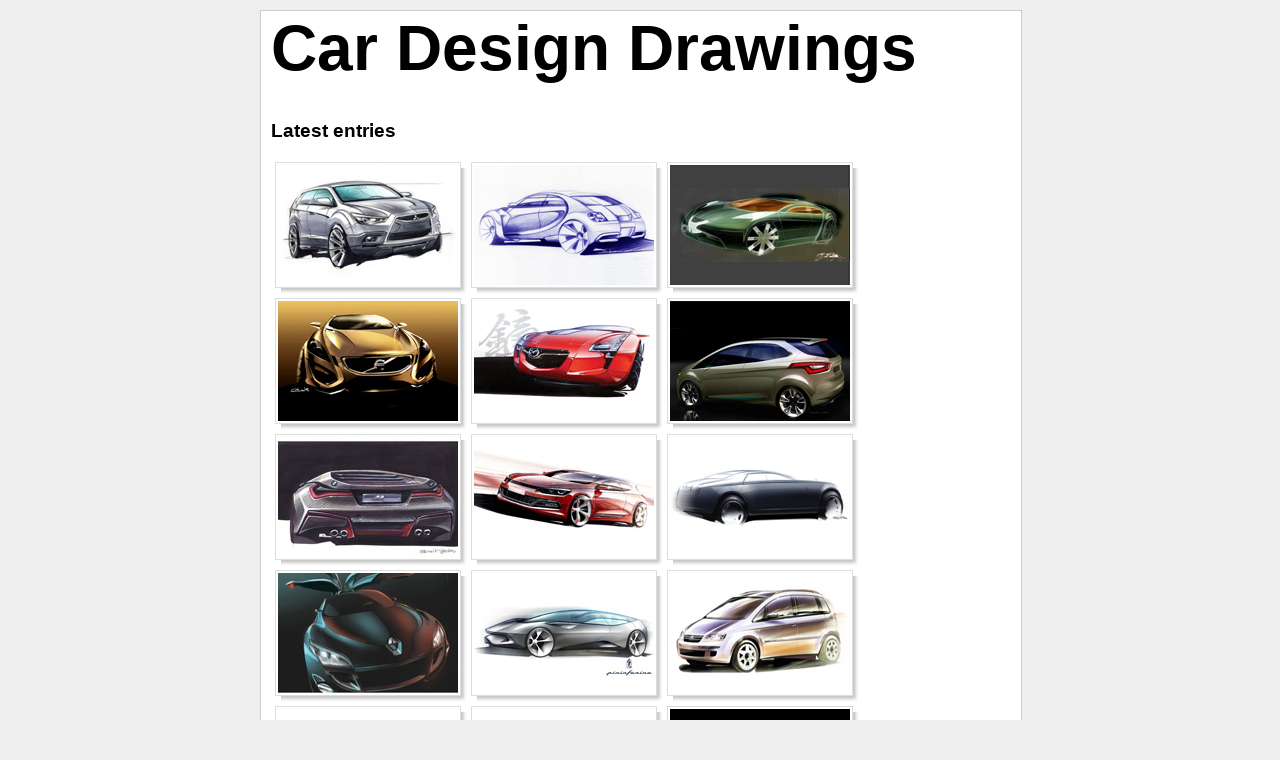

--- FILE ---
content_type: text/html; charset=utf-8
request_url: https://cardesigndrawings.com/default.aspx
body_size: 1707
content:
<!DOCTYPE html PUBLIC "-//W3C//DTD XHTML 1.0 Transitional//EN" "http://www.w3.org/TR/xhtml1/DTD/xhtml1-transitional.dtd">
<html xmlns="http://www.w3.org/1999/xhtml">
	<head><title>
	Car Design Drawings
</title><link rel="stylesheet" type="text/css" href="/css/styles.css" /><meta name="verify-v1" content="H7pbBp51aZI61JnJqwaXg+PIt4ECpZ2ki70n8HMQnFY=" /></head>
	<body>
	<form name="form1" method="post" action="default.aspx" id="form1">
<div>
<input type="hidden" name="__VIEWSTATE" id="__VIEWSTATE" value="/wEPDwUHMjgxMTU4MWRkeXO7gufpBnw8o5IVDWjslHIf5Mk=" />
</div>

<div>

	<input type="hidden" name="__VIEWSTATEGENERATOR" id="__VIEWSTATEGENERATOR" value="CA0B0334" />
</div></form>
	<div id="all">
		<div id="page">
			<div id="header">
				<h1>Car Design Drawings</h1>
			</div>
			<div id="content">
				<h2>Latest entries</h2>
				<div class="thumbnails">
					<div class="thumbnail">
						<a href="/mitsubishi/compact-crossover/default.aspx"><img src="/mitsubishi/compact-crossover/compact-crossover-1-tn.jpg" alt="Mitsubishi Compact Crossover" /></a>
					</div>
					<div class="thumbnail">
						<a href="/citroen/revolte/default.aspx"><img src="/citroen/revolte/revolte-1-tn.jpg" alt="Citroën REVOLTe" /></a>
					</div>
					<div class="thumbnail">
						<a href="/peugeot/908-rc-concept/default.aspx"><img src="/peugeot/908-rc-concept/908-rc-concept-1-tn.jpg" alt="908 RC Concept" /></a>
					</div>
					<div class="thumbnail">
						<a href="/volvo/s60-concept/default.aspx"><img src="/volvo/s60-concept/s60-concept-1-tn.jpg" alt="Volvo S60 Concept" /></a>
					</div>
					<div class="thumbnail">
						<a href="/mazda/kabura/default.aspx"><img src="/mazda/kabura/kabura-1-tn.jpg" alt="Mazda Kabura" /></a>
					</div>
					<div class="thumbnail">
						<a href="/ford/iosis-max/default.aspx"><img src="/ford/iosis-max/iosis-max-1-tn.jpg" alt="Ford iosis MAX" /></a>
					</div>
					<div class="thumbnail">
						<a href="/bmw/m1-hommage/default.aspx"><img src="/bmw/m1-hommage/m1-hommage-1-tn.jpg" alt="BMW M1 Hommage" /></a>
					</div>
					<div class="thumbnail">
						<a href="/volkswagen/scirocco-2008/default.aspx"><img src="/volkswagen/scirocco-2008/scirocco-2008-1-tn.jpg" alt="Volkswagen Scirocco 2008" /></a>
					</div>
					<div class="thumbnail">
						<a href="/rolls-royce/rr4/default.aspx"><img src="/rolls-royce/rr4/rr4-1-tn.jpg" alt="Rolls-Royce RR4" /></a>
					</div>
					<div class="thumbnail">
						<a href="/renault/megane-coupe-concept/default.aspx"><img src="/renault/megane-coupe-concept/megane-coupe-concept-1-tn.jpg" alt="Renault Mégane Coupé Concept" /></a>
					</div>
					<div class="thumbnail">
						<a href="/pininfarina/sintesi/default.aspx"><img src="/pininfarina/sintesi/sintesi-1-tn.jpg" alt="Pininfarina Sintesi" /></a>
					</div>
					<div class="thumbnail">
						<a href="/fiat/idea/default.aspx"><img src="/fiat/idea/idea-1-tn.jpg" alt="Fiat Idea" /></a>
					</div>
					<div class="thumbnail">
						<a href="/seat/sportcoupe-bocanegra/default.aspx"><img src="/seat/sportcoupe-bocanegra/sportcoupe-bocanegra-1-tn.jpg" alt="Seat SportCoupé Bocanegra" /></a>
					</div>
					<div class="thumbnail">
						<a href="/opel/flextreme/default.aspx"><img src="/opel/flextreme/flextreme-1-tn.jpg" alt="Opel Flextreme" /></a>
					</div>
					<div class="thumbnail">
						<a href="/kia/kue-concept/default.aspx"><img src="/kia/kue-concept/kue-concept-1-tn.jpg" alt="Kia Kue Concept" /></a>
					</div>
					<div class="thumbnail">
						<a href="/saab/9-3x/default.aspx"><img src="/saab/9-3x/9-3x-1-tn.jpg" alt="Saab 9-3X" /></a>
					</div>
				</div>
			</div>
			<div id="google-ad-sense">
			    <script type="text/javascript"><!--
                    google_ad_client = "pub-4573492284800627";
                    /* 120x600, created 7/28/08 */
                    google_ad_slot = "4132363272";
                    google_ad_width = 120;
                    google_ad_height = 600;
                    //-->
                    </script>
                    <script type="text/javascript"
                    src="http://pagead2.googlesyndication.com/pagead/show_ads.js">
                </script>
			</div>
		</div>
	</div>
<script type="text/javascript">
var gaJsHost = (("https:" == document.location.protocol) ? "https://ssl." : "http://www.");
document.write(unescape("%3Cscript src='" + gaJsHost + "google-analytics.com/ga.js' type='text/javascript'%3E%3C/script%3E"));
</script>
<script type="text/javascript">
var pageTracker = _gat._getTracker("UA-5046160-1");
pageTracker._initData();
pageTracker._trackPageview();
</script>
	</body>
</html>


--- FILE ---
content_type: text/css
request_url: https://cardesigndrawings.com/css/styles.css
body_size: 482
content:
body
{
	background	: #eeeeee;
	margin		: 10px 0px 10px 0px;
	font-family	: Tahoma, Arial, sans-serif;
	font-size	: 11pt;
}

h1
{
	font-family	: Tahoma, Arial, sans-serif;
	font-size	: 48pt;
	margin      : 0px 0px 0px 0px;
	padding     : 0px 0px 0px 0px;
}

h2
{
	font-family	: Tahoma, Arial, sans-serif;
	font-size	: 14pt;
}

/* centers all containing divs by using auto for left and right margin */
#all
{
	margin		: 0px auto;
	width		: 760px;
}

#page
{
	float		: left;
	background	: #ffffff;
	width		: 760px;
	border		: 1px solid #cccccc;
}

#header
{
	float		: left;
	padding		: 0px 10px 10px 10px;
}

#content
{
	float		: left;
	width		: 590px;
	padding		: 10px;
}

#google-ad-sense
{
    float       : left;
    margin-left : 15px;
}

.thumbnails
{
	float       : left;
}

.thumbnail
{
	background  : url(/images/shadowAlpha.png) no-repeat right bottom;
	float       : left;
	margin      : 10px 0px 0px 10px;
}

.thumbnail img
{
	background-color: #ffffff;
	border          : #dddddd 1px solid;
	display         : block;
	margin          : -6px 6px 6px -6px;
	padding         : 2px;
	position        : relative;
}

.thumbnail img:hover
{
	background-color: #eeeeee;
}

.previous
{
    float           : left;
}

.next
{
    float           : right;
}